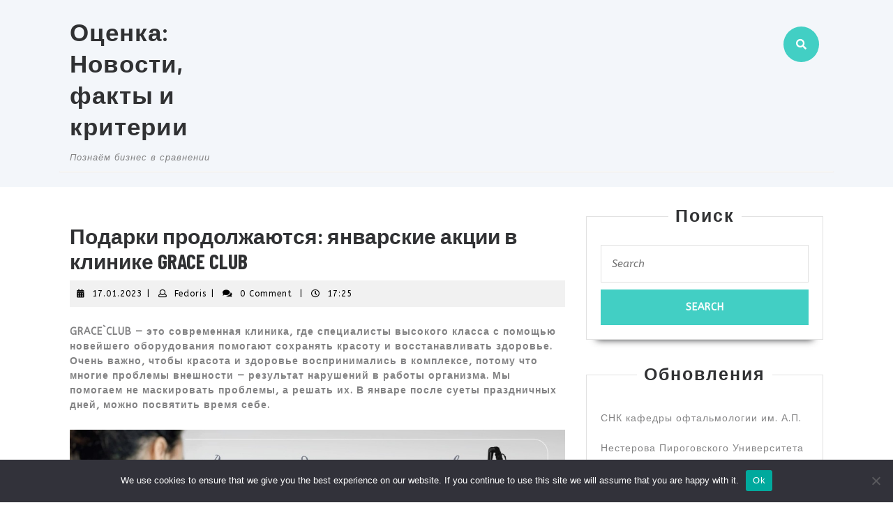

--- FILE ---
content_type: text/html; charset=UTF-8
request_url: https://www.estimatix.ru/2023/01/17/podarki-prodolzhajutsya-yanvarskie-akcii-v-klinike-grace-club/
body_size: 16719
content:
<!DOCTYPE html>

<html lang="ru-RU">

	<head>
		<meta charset="UTF-8">
		<meta name="viewport" content="width=device-width">
		<title>Подарки продолжаются: январские акции в клинике GRACE CLUB &#8211; Оценка: Новости, факты и критерии</title>
<meta name='robots' content='max-image-preview:large' />
	<style>img:is([sizes="auto" i], [sizes^="auto," i]) { contain-intrinsic-size: 3000px 1500px }</style>
	<link rel='dns-prefetch' href='//www.estimatix.ru' />
<link rel='dns-prefetch' href='//fonts.googleapis.com' />
<link rel="alternate" type="application/rss+xml" title="Оценка: Новости, факты и критерии &raquo; Feed" href="https://www.estimatix.ru/feed/" />
<link rel="alternate" type="application/rss+xml" title="Оценка: Новости, факты и критерии &raquo; Comments Feed" href="https://www.estimatix.ru/comments/feed/" />
<link rel="alternate" type="application/rss+xml" title="Оценка: Новости, факты и критерии &raquo; Подарки продолжаются: январские акции в клинике GRACE CLUB Comments Feed" href="https://www.estimatix.ru/2023/01/17/podarki-prodolzhajutsya-yanvarskie-akcii-v-klinike-grace-club/feed/" />
<script type="text/javascript">
/* <![CDATA[ */
window._wpemojiSettings = {"baseUrl":"https:\/\/s.w.org\/images\/core\/emoji\/15.1.0\/72x72\/","ext":".png","svgUrl":"https:\/\/s.w.org\/images\/core\/emoji\/15.1.0\/svg\/","svgExt":".svg","source":{"concatemoji":"https:\/\/www.estimatix.ru\/wp-includes\/js\/wp-emoji-release.min.js?ver=6.8.1"}};
/*! This file is auto-generated */
!function(i,n){var o,s,e;function c(e){try{var t={supportTests:e,timestamp:(new Date).valueOf()};sessionStorage.setItem(o,JSON.stringify(t))}catch(e){}}function p(e,t,n){e.clearRect(0,0,e.canvas.width,e.canvas.height),e.fillText(t,0,0);var t=new Uint32Array(e.getImageData(0,0,e.canvas.width,e.canvas.height).data),r=(e.clearRect(0,0,e.canvas.width,e.canvas.height),e.fillText(n,0,0),new Uint32Array(e.getImageData(0,0,e.canvas.width,e.canvas.height).data));return t.every(function(e,t){return e===r[t]})}function u(e,t,n){switch(t){case"flag":return n(e,"\ud83c\udff3\ufe0f\u200d\u26a7\ufe0f","\ud83c\udff3\ufe0f\u200b\u26a7\ufe0f")?!1:!n(e,"\ud83c\uddfa\ud83c\uddf3","\ud83c\uddfa\u200b\ud83c\uddf3")&&!n(e,"\ud83c\udff4\udb40\udc67\udb40\udc62\udb40\udc65\udb40\udc6e\udb40\udc67\udb40\udc7f","\ud83c\udff4\u200b\udb40\udc67\u200b\udb40\udc62\u200b\udb40\udc65\u200b\udb40\udc6e\u200b\udb40\udc67\u200b\udb40\udc7f");case"emoji":return!n(e,"\ud83d\udc26\u200d\ud83d\udd25","\ud83d\udc26\u200b\ud83d\udd25")}return!1}function f(e,t,n){var r="undefined"!=typeof WorkerGlobalScope&&self instanceof WorkerGlobalScope?new OffscreenCanvas(300,150):i.createElement("canvas"),a=r.getContext("2d",{willReadFrequently:!0}),o=(a.textBaseline="top",a.font="600 32px Arial",{});return e.forEach(function(e){o[e]=t(a,e,n)}),o}function t(e){var t=i.createElement("script");t.src=e,t.defer=!0,i.head.appendChild(t)}"undefined"!=typeof Promise&&(o="wpEmojiSettingsSupports",s=["flag","emoji"],n.supports={everything:!0,everythingExceptFlag:!0},e=new Promise(function(e){i.addEventListener("DOMContentLoaded",e,{once:!0})}),new Promise(function(t){var n=function(){try{var e=JSON.parse(sessionStorage.getItem(o));if("object"==typeof e&&"number"==typeof e.timestamp&&(new Date).valueOf()<e.timestamp+604800&&"object"==typeof e.supportTests)return e.supportTests}catch(e){}return null}();if(!n){if("undefined"!=typeof Worker&&"undefined"!=typeof OffscreenCanvas&&"undefined"!=typeof URL&&URL.createObjectURL&&"undefined"!=typeof Blob)try{var e="postMessage("+f.toString()+"("+[JSON.stringify(s),u.toString(),p.toString()].join(",")+"));",r=new Blob([e],{type:"text/javascript"}),a=new Worker(URL.createObjectURL(r),{name:"wpTestEmojiSupports"});return void(a.onmessage=function(e){c(n=e.data),a.terminate(),t(n)})}catch(e){}c(n=f(s,u,p))}t(n)}).then(function(e){for(var t in e)n.supports[t]=e[t],n.supports.everything=n.supports.everything&&n.supports[t],"flag"!==t&&(n.supports.everythingExceptFlag=n.supports.everythingExceptFlag&&n.supports[t]);n.supports.everythingExceptFlag=n.supports.everythingExceptFlag&&!n.supports.flag,n.DOMReady=!1,n.readyCallback=function(){n.DOMReady=!0}}).then(function(){return e}).then(function(){var e;n.supports.everything||(n.readyCallback(),(e=n.source||{}).concatemoji?t(e.concatemoji):e.wpemoji&&e.twemoji&&(t(e.twemoji),t(e.wpemoji)))}))}((window,document),window._wpemojiSettings);
/* ]]> */
</script>
<style id='wp-emoji-styles-inline-css' type='text/css'>

	img.wp-smiley, img.emoji {
		display: inline !important;
		border: none !important;
		box-shadow: none !important;
		height: 1em !important;
		width: 1em !important;
		margin: 0 0.07em !important;
		vertical-align: -0.1em !important;
		background: none !important;
		padding: 0 !important;
	}
</style>
<link rel='stylesheet' id='wp-block-library-css' href='https://www.estimatix.ru/wp-includes/css/dist/block-library/style.min.css?ver=6.8.1' type='text/css' media='all' />
<style id='wp-block-library-theme-inline-css' type='text/css'>
.wp-block-audio :where(figcaption){color:#555;font-size:13px;text-align:center}.is-dark-theme .wp-block-audio :where(figcaption){color:#ffffffa6}.wp-block-audio{margin:0 0 1em}.wp-block-code{border:1px solid #ccc;border-radius:4px;font-family:Menlo,Consolas,monaco,monospace;padding:.8em 1em}.wp-block-embed :where(figcaption){color:#555;font-size:13px;text-align:center}.is-dark-theme .wp-block-embed :where(figcaption){color:#ffffffa6}.wp-block-embed{margin:0 0 1em}.blocks-gallery-caption{color:#555;font-size:13px;text-align:center}.is-dark-theme .blocks-gallery-caption{color:#ffffffa6}:root :where(.wp-block-image figcaption){color:#555;font-size:13px;text-align:center}.is-dark-theme :root :where(.wp-block-image figcaption){color:#ffffffa6}.wp-block-image{margin:0 0 1em}.wp-block-pullquote{border-bottom:4px solid;border-top:4px solid;color:currentColor;margin-bottom:1.75em}.wp-block-pullquote cite,.wp-block-pullquote footer,.wp-block-pullquote__citation{color:currentColor;font-size:.8125em;font-style:normal;text-transform:uppercase}.wp-block-quote{border-left:.25em solid;margin:0 0 1.75em;padding-left:1em}.wp-block-quote cite,.wp-block-quote footer{color:currentColor;font-size:.8125em;font-style:normal;position:relative}.wp-block-quote:where(.has-text-align-right){border-left:none;border-right:.25em solid;padding-left:0;padding-right:1em}.wp-block-quote:where(.has-text-align-center){border:none;padding-left:0}.wp-block-quote.is-large,.wp-block-quote.is-style-large,.wp-block-quote:where(.is-style-plain){border:none}.wp-block-search .wp-block-search__label{font-weight:700}.wp-block-search__button{border:1px solid #ccc;padding:.375em .625em}:where(.wp-block-group.has-background){padding:1.25em 2.375em}.wp-block-separator.has-css-opacity{opacity:.4}.wp-block-separator{border:none;border-bottom:2px solid;margin-left:auto;margin-right:auto}.wp-block-separator.has-alpha-channel-opacity{opacity:1}.wp-block-separator:not(.is-style-wide):not(.is-style-dots){width:100px}.wp-block-separator.has-background:not(.is-style-dots){border-bottom:none;height:1px}.wp-block-separator.has-background:not(.is-style-wide):not(.is-style-dots){height:2px}.wp-block-table{margin:0 0 1em}.wp-block-table td,.wp-block-table th{word-break:normal}.wp-block-table :where(figcaption){color:#555;font-size:13px;text-align:center}.is-dark-theme .wp-block-table :where(figcaption){color:#ffffffa6}.wp-block-video :where(figcaption){color:#555;font-size:13px;text-align:center}.is-dark-theme .wp-block-video :where(figcaption){color:#ffffffa6}.wp-block-video{margin:0 0 1em}:root :where(.wp-block-template-part.has-background){margin-bottom:0;margin-top:0;padding:1.25em 2.375em}
</style>
<style id='classic-theme-styles-inline-css' type='text/css'>
/*! This file is auto-generated */
.wp-block-button__link{color:#fff;background-color:#32373c;border-radius:9999px;box-shadow:none;text-decoration:none;padding:calc(.667em + 2px) calc(1.333em + 2px);font-size:1.125em}.wp-block-file__button{background:#32373c;color:#fff;text-decoration:none}
</style>
<style id='global-styles-inline-css' type='text/css'>
:root{--wp--preset--aspect-ratio--square: 1;--wp--preset--aspect-ratio--4-3: 4/3;--wp--preset--aspect-ratio--3-4: 3/4;--wp--preset--aspect-ratio--3-2: 3/2;--wp--preset--aspect-ratio--2-3: 2/3;--wp--preset--aspect-ratio--16-9: 16/9;--wp--preset--aspect-ratio--9-16: 9/16;--wp--preset--color--black: #000000;--wp--preset--color--cyan-bluish-gray: #abb8c3;--wp--preset--color--white: #ffffff;--wp--preset--color--pale-pink: #f78da7;--wp--preset--color--vivid-red: #cf2e2e;--wp--preset--color--luminous-vivid-orange: #ff6900;--wp--preset--color--luminous-vivid-amber: #fcb900;--wp--preset--color--light-green-cyan: #7bdcb5;--wp--preset--color--vivid-green-cyan: #00d084;--wp--preset--color--pale-cyan-blue: #8ed1fc;--wp--preset--color--vivid-cyan-blue: #0693e3;--wp--preset--color--vivid-purple: #9b51e0;--wp--preset--gradient--vivid-cyan-blue-to-vivid-purple: linear-gradient(135deg,rgba(6,147,227,1) 0%,rgb(155,81,224) 100%);--wp--preset--gradient--light-green-cyan-to-vivid-green-cyan: linear-gradient(135deg,rgb(122,220,180) 0%,rgb(0,208,130) 100%);--wp--preset--gradient--luminous-vivid-amber-to-luminous-vivid-orange: linear-gradient(135deg,rgba(252,185,0,1) 0%,rgba(255,105,0,1) 100%);--wp--preset--gradient--luminous-vivid-orange-to-vivid-red: linear-gradient(135deg,rgba(255,105,0,1) 0%,rgb(207,46,46) 100%);--wp--preset--gradient--very-light-gray-to-cyan-bluish-gray: linear-gradient(135deg,rgb(238,238,238) 0%,rgb(169,184,195) 100%);--wp--preset--gradient--cool-to-warm-spectrum: linear-gradient(135deg,rgb(74,234,220) 0%,rgb(151,120,209) 20%,rgb(207,42,186) 40%,rgb(238,44,130) 60%,rgb(251,105,98) 80%,rgb(254,248,76) 100%);--wp--preset--gradient--blush-light-purple: linear-gradient(135deg,rgb(255,206,236) 0%,rgb(152,150,240) 100%);--wp--preset--gradient--blush-bordeaux: linear-gradient(135deg,rgb(254,205,165) 0%,rgb(254,45,45) 50%,rgb(107,0,62) 100%);--wp--preset--gradient--luminous-dusk: linear-gradient(135deg,rgb(255,203,112) 0%,rgb(199,81,192) 50%,rgb(65,88,208) 100%);--wp--preset--gradient--pale-ocean: linear-gradient(135deg,rgb(255,245,203) 0%,rgb(182,227,212) 50%,rgb(51,167,181) 100%);--wp--preset--gradient--electric-grass: linear-gradient(135deg,rgb(202,248,128) 0%,rgb(113,206,126) 100%);--wp--preset--gradient--midnight: linear-gradient(135deg,rgb(2,3,129) 0%,rgb(40,116,252) 100%);--wp--preset--font-size--small: 13px;--wp--preset--font-size--medium: 20px;--wp--preset--font-size--large: 36px;--wp--preset--font-size--x-large: 42px;--wp--preset--spacing--20: 0.44rem;--wp--preset--spacing--30: 0.67rem;--wp--preset--spacing--40: 1rem;--wp--preset--spacing--50: 1.5rem;--wp--preset--spacing--60: 2.25rem;--wp--preset--spacing--70: 3.38rem;--wp--preset--spacing--80: 5.06rem;--wp--preset--shadow--natural: 6px 6px 9px rgba(0, 0, 0, 0.2);--wp--preset--shadow--deep: 12px 12px 50px rgba(0, 0, 0, 0.4);--wp--preset--shadow--sharp: 6px 6px 0px rgba(0, 0, 0, 0.2);--wp--preset--shadow--outlined: 6px 6px 0px -3px rgba(255, 255, 255, 1), 6px 6px rgba(0, 0, 0, 1);--wp--preset--shadow--crisp: 6px 6px 0px rgba(0, 0, 0, 1);}:where(.is-layout-flex){gap: 0.5em;}:where(.is-layout-grid){gap: 0.5em;}body .is-layout-flex{display: flex;}.is-layout-flex{flex-wrap: wrap;align-items: center;}.is-layout-flex > :is(*, div){margin: 0;}body .is-layout-grid{display: grid;}.is-layout-grid > :is(*, div){margin: 0;}:where(.wp-block-columns.is-layout-flex){gap: 2em;}:where(.wp-block-columns.is-layout-grid){gap: 2em;}:where(.wp-block-post-template.is-layout-flex){gap: 1.25em;}:where(.wp-block-post-template.is-layout-grid){gap: 1.25em;}.has-black-color{color: var(--wp--preset--color--black) !important;}.has-cyan-bluish-gray-color{color: var(--wp--preset--color--cyan-bluish-gray) !important;}.has-white-color{color: var(--wp--preset--color--white) !important;}.has-pale-pink-color{color: var(--wp--preset--color--pale-pink) !important;}.has-vivid-red-color{color: var(--wp--preset--color--vivid-red) !important;}.has-luminous-vivid-orange-color{color: var(--wp--preset--color--luminous-vivid-orange) !important;}.has-luminous-vivid-amber-color{color: var(--wp--preset--color--luminous-vivid-amber) !important;}.has-light-green-cyan-color{color: var(--wp--preset--color--light-green-cyan) !important;}.has-vivid-green-cyan-color{color: var(--wp--preset--color--vivid-green-cyan) !important;}.has-pale-cyan-blue-color{color: var(--wp--preset--color--pale-cyan-blue) !important;}.has-vivid-cyan-blue-color{color: var(--wp--preset--color--vivid-cyan-blue) !important;}.has-vivid-purple-color{color: var(--wp--preset--color--vivid-purple) !important;}.has-black-background-color{background-color: var(--wp--preset--color--black) !important;}.has-cyan-bluish-gray-background-color{background-color: var(--wp--preset--color--cyan-bluish-gray) !important;}.has-white-background-color{background-color: var(--wp--preset--color--white) !important;}.has-pale-pink-background-color{background-color: var(--wp--preset--color--pale-pink) !important;}.has-vivid-red-background-color{background-color: var(--wp--preset--color--vivid-red) !important;}.has-luminous-vivid-orange-background-color{background-color: var(--wp--preset--color--luminous-vivid-orange) !important;}.has-luminous-vivid-amber-background-color{background-color: var(--wp--preset--color--luminous-vivid-amber) !important;}.has-light-green-cyan-background-color{background-color: var(--wp--preset--color--light-green-cyan) !important;}.has-vivid-green-cyan-background-color{background-color: var(--wp--preset--color--vivid-green-cyan) !important;}.has-pale-cyan-blue-background-color{background-color: var(--wp--preset--color--pale-cyan-blue) !important;}.has-vivid-cyan-blue-background-color{background-color: var(--wp--preset--color--vivid-cyan-blue) !important;}.has-vivid-purple-background-color{background-color: var(--wp--preset--color--vivid-purple) !important;}.has-black-border-color{border-color: var(--wp--preset--color--black) !important;}.has-cyan-bluish-gray-border-color{border-color: var(--wp--preset--color--cyan-bluish-gray) !important;}.has-white-border-color{border-color: var(--wp--preset--color--white) !important;}.has-pale-pink-border-color{border-color: var(--wp--preset--color--pale-pink) !important;}.has-vivid-red-border-color{border-color: var(--wp--preset--color--vivid-red) !important;}.has-luminous-vivid-orange-border-color{border-color: var(--wp--preset--color--luminous-vivid-orange) !important;}.has-luminous-vivid-amber-border-color{border-color: var(--wp--preset--color--luminous-vivid-amber) !important;}.has-light-green-cyan-border-color{border-color: var(--wp--preset--color--light-green-cyan) !important;}.has-vivid-green-cyan-border-color{border-color: var(--wp--preset--color--vivid-green-cyan) !important;}.has-pale-cyan-blue-border-color{border-color: var(--wp--preset--color--pale-cyan-blue) !important;}.has-vivid-cyan-blue-border-color{border-color: var(--wp--preset--color--vivid-cyan-blue) !important;}.has-vivid-purple-border-color{border-color: var(--wp--preset--color--vivid-purple) !important;}.has-vivid-cyan-blue-to-vivid-purple-gradient-background{background: var(--wp--preset--gradient--vivid-cyan-blue-to-vivid-purple) !important;}.has-light-green-cyan-to-vivid-green-cyan-gradient-background{background: var(--wp--preset--gradient--light-green-cyan-to-vivid-green-cyan) !important;}.has-luminous-vivid-amber-to-luminous-vivid-orange-gradient-background{background: var(--wp--preset--gradient--luminous-vivid-amber-to-luminous-vivid-orange) !important;}.has-luminous-vivid-orange-to-vivid-red-gradient-background{background: var(--wp--preset--gradient--luminous-vivid-orange-to-vivid-red) !important;}.has-very-light-gray-to-cyan-bluish-gray-gradient-background{background: var(--wp--preset--gradient--very-light-gray-to-cyan-bluish-gray) !important;}.has-cool-to-warm-spectrum-gradient-background{background: var(--wp--preset--gradient--cool-to-warm-spectrum) !important;}.has-blush-light-purple-gradient-background{background: var(--wp--preset--gradient--blush-light-purple) !important;}.has-blush-bordeaux-gradient-background{background: var(--wp--preset--gradient--blush-bordeaux) !important;}.has-luminous-dusk-gradient-background{background: var(--wp--preset--gradient--luminous-dusk) !important;}.has-pale-ocean-gradient-background{background: var(--wp--preset--gradient--pale-ocean) !important;}.has-electric-grass-gradient-background{background: var(--wp--preset--gradient--electric-grass) !important;}.has-midnight-gradient-background{background: var(--wp--preset--gradient--midnight) !important;}.has-small-font-size{font-size: var(--wp--preset--font-size--small) !important;}.has-medium-font-size{font-size: var(--wp--preset--font-size--medium) !important;}.has-large-font-size{font-size: var(--wp--preset--font-size--large) !important;}.has-x-large-font-size{font-size: var(--wp--preset--font-size--x-large) !important;}
:where(.wp-block-post-template.is-layout-flex){gap: 1.25em;}:where(.wp-block-post-template.is-layout-grid){gap: 1.25em;}
:where(.wp-block-columns.is-layout-flex){gap: 2em;}:where(.wp-block-columns.is-layout-grid){gap: 2em;}
:root :where(.wp-block-pullquote){font-size: 1.5em;line-height: 1.6;}
</style>
<link rel='stylesheet' id='custom-comments-css-css' href='https://www.estimatix.ru/wp-content/plugins/bka-single/asset/styles.css?ver=6.8.1' type='text/css' media='all' />
<link rel='stylesheet' id='cookie-notice-front-css' href='https://www.estimatix.ru/wp-content/plugins/cookie-notice/css/front.min.css?ver=2.4.16' type='text/css' media='all' />
<link rel='stylesheet' id='vw-maintenance-services-font-css' href='//fonts.googleapis.com/css?family=PT+Sans%3A300%2C400%2C600%2C700%2C800%2C900%7CRoboto%3A100%2C100i%2C300%2C300i%2C400%2C400i%2C500%2C500i%2C700%2C700i%2C900%2C900i%7COswald%3A200%2C300%2C400%2C500%2C600%2C700%7CBarlow+Condensed%3A100%2C100i%2C200%2C200i%2C300%2C300i%2C400%2C400i%2C500%2C500i%2C600%2C600i%2C700%2C700i%2C800%2C800i%2C900%2C900i%7CABeeZee%3A400%2C400i%7COpen+Sans%7COverpass%7CStaatliches%7CMontserrat%3A100%2C100i%2C200%2C200i%2C300%2C300i%2C400%2C400i%2C500%2C500i%2C600%2C600i%2C700%2C700i%2C800%2C800i%2C900%2C900i%7CPlayball%3A300%2C400%2C600%2C700%2C800%2C900%7CAlegreya%3A300%2C400%2C600%2C700%2C800%2C900%7CJulius+Sans+One%7CArsenal%7CSlabo%7CLato%7COverpass+Mono%7CSource+Sans+Pro%7CRaleway%7CMerriweather%7CDroid+Sans%7CRubik%7CLora%7CUbuntu%7CCabin%7CArimo%7CPlayfair+Display%7CQuicksand%7CPadauk%7CMuli%7CInconsolata%7CBitter%7CPacifico%7CIndie+Flower%7CVT323%7CDosis%7CFrank+Ruhl+Libre%7CFjalla+One%7COxygen%7CArvo%7CNoto+Serif%7CLobster%7CCrimson+Text%7CYanone+Kaffeesatz%7CAnton%7CLibre+Baskerville%7CBree+Serif%7CGloria+Hallelujah%7CJosefin+Sans%7CAbril+Fatface%7CVarela+Round%7CVampiro+One%7CShadows+Into+Light%7CCuprum%7CRokkitt%7CVollkorn%7CFrancois+One%7COrbitron%7CPatua+One%7CAcme%7CSatisfy%7CJosefin+Slab%7CQuattrocento+Sans%7CArchitects+Daughter%7CRusso+One%7CMonda%7CRighteous%7CLobster+Two%7CHammersmith+One%7CCourgette%7CPermanent+Marker%7CCherry+Swash%7CCormorant+Garamond%7CPoiret+One%7CBenchNine%7CEconomica%7CHandlee%7CCardo%7CAlfa+Slab+One%7CAveria+Serif+Libre%7CCookie%7CChewy%7CGreat+Vibes%7CComing+Soon%7CPhilosopher%7CDays+One%7CKanit%7CShrikhand%7CTangerine%7CIM+Fell+English+SC%7CBoogaloo%7CBangers%7CFredoka+One%7CBad+Script%7CVolkhov%7CShadows+Into+Light+Two%7CMarck+Script%7CSacramento%7CUnica+One&#038;ver=6.8.1' type='text/css' media='all' />
<link rel='stylesheet' id='vw-maintenance-services-block-style-css' href='https://www.estimatix.ru/wp-content/themes/es-maintenance-services/assets/css/blocks.css?ver=6.8.1' type='text/css' media='all' />
<link rel='stylesheet' id='vw-maintenance-services-block-patterns-style-frontend-css' href='https://www.estimatix.ru/wp-content/themes/es-maintenance-services/inc/block-patterns/css/block-frontend.css?ver=6.8.1' type='text/css' media='all' />
<link rel='stylesheet' id='bootstrap-style-css' href='https://www.estimatix.ru/wp-content/themes/es-maintenance-services/assets/css/bootstrap.css?ver=6.8.1' type='text/css' media='all' />
<link rel='stylesheet' id='vw-maintenance-services-basic-style-css' href='https://www.estimatix.ru/wp-content/themes/es-maintenance-services/style.css?ver=6.8.1' type='text/css' media='all' />
<style id='vw-maintenance-services-basic-style-inline-css' type='text/css'>
body{max-width: 100%;}#slider img{opacity:0.5}#slider .carousel-caption, #slider .inner_carousel, #slider .inner_carousel h1{text-align:left; left:10%; right:50%;}.page-template-custom-home-page .home-page-header{position: static; background: #f3f6fa; padding: 10px 0;}.post-main-box{}@media screen and (max-width:575px){.header-fixed{position:static;} }@media screen and (max-width:575px) {#slider{display:none;} }@media screen and (max-width:575px) {.post-info{display:block;} }@media screen and (max-width:575px) {#sidebar{display:block;} }@media screen and (max-width:575px) {.scrollup i{visibility:visible !important;} }
</style>
<link rel='stylesheet' id='font-awesome-css-css' href='https://www.estimatix.ru/wp-content/themes/es-maintenance-services/assets/css/fontawesome-all.css?ver=6.8.1' type='text/css' media='all' />
<link rel='stylesheet' id='dashicons-css' href='https://www.estimatix.ru/wp-includes/css/dashicons.min.css?ver=6.8.1' type='text/css' media='all' />
<script type="text/javascript" id="cookie-notice-front-js-before">
/* <![CDATA[ */
var cnArgs = {"ajaxUrl":"https:\/\/www.estimatix.ru\/wp-admin\/admin-ajax.php","nonce":"46800e70ae","hideEffect":"fade","position":"bottom","onScroll":false,"onScrollOffset":100,"onClick":false,"cookieName":"cookie_notice_accepted","cookieTime":2592000,"cookieTimeRejected":2592000,"globalCookie":false,"redirection":false,"cache":false,"revokeCookies":false,"revokeCookiesOpt":"automatic"};
/* ]]> */
</script>
<script type="text/javascript" src="https://www.estimatix.ru/wp-content/plugins/cookie-notice/js/front.min.js?ver=2.4.16" id="cookie-notice-front-js"></script>
<script type="text/javascript" src="https://www.estimatix.ru/wp-includes/js/jquery/jquery.min.js?ver=3.7.1" id="jquery-core-js"></script>
<script type="text/javascript" src="https://www.estimatix.ru/wp-includes/js/jquery/jquery-migrate.min.js?ver=3.4.1" id="jquery-migrate-js"></script>
<script type="text/javascript" src="https://www.estimatix.ru/wp-content/themes/es-maintenance-services/assets/js/custom.js?ver=6.8.1" id="vw-maintenance-services-custom-scripts-jquery-js"></script>
<link rel="https://api.w.org/" href="https://www.estimatix.ru/wp-json/" /><link rel="alternate" title="JSON" type="application/json" href="https://www.estimatix.ru/wp-json/wp/v2/posts/28798" /><link rel="EditURI" type="application/rsd+xml" title="RSD" href="https://www.estimatix.ru/xmlrpc.php?rsd" />
<meta name="generator" content="WordPress 6.8.1" />
<link rel="canonical" href="https://www.estimatix.ru/2023/01/17/podarki-prodolzhajutsya-yanvarskie-akcii-v-klinike-grace-club/" />
<link rel='shortlink' href='https://www.estimatix.ru/?p=28798' />
<link rel="alternate" title="oEmbed (JSON)" type="application/json+oembed" href="https://www.estimatix.ru/wp-json/oembed/1.0/embed?url=https%3A%2F%2Fwww.estimatix.ru%2F2023%2F01%2F17%2Fpodarki-prodolzhajutsya-yanvarskie-akcii-v-klinike-grace-club%2F" />
<meta name="description" content="Очень важно, чтобы красота и здоровье воспринимались в комплексе, потому что многие проблемы внешности — результат нарушений в работы организма">

<link rel="apple-touch-icon" sizes="180x180" href="/apple-touch-icon.png">
<link rel="icon" type="image/png" sizes="32x32" href="/favicon-32x32.png">
<link rel="icon" type="image/png" sizes="16x16" href="/favicon-16x16.png">
<link rel="manifest" href="/site.webmanifest">
<link rel="mask-icon" href="/safari-pinned-tab.svg" color="#5bbad5">
<meta name="msapplication-TileColor" content="#da532c">
<meta name="theme-color" content="#ffffff">


	</head>

	<body class="wp-singular post-template-default single single-post postid-28798 single-format-standard wp-theme-es-maintenance-services cookies-not-set">
	
	<header role="banner">
		<a class="screen-reader-text skip-link" href="#maincontent">Skip to content</a>
		<div class="home-page-header">
			
<div id="topbar">
  <div class="container">
    <div class="row m-0">
      <div class="col-lg-3 col-md-12">
        <div class="logo">
                                                                                <p class="site-title"><a href="https://www.estimatix.ru/" rel="home">Оценка: Новости, факты и критерии</a></p>
                                                                                <p class="site-description">
                Познаём бизнес в сравнении              </p>
                              </div>
      </div>
      <div class="col-lg-5 col-md-6">
              </div>
      <div class="col-lg-3 col-md-5">
                
      </div>
      <div class="col-lg-1 col-md-1">
                  <div class="search-box">
            <span><a href="#"><i class="fas fa-search"></i></a></span>
          </div>
              </div>
    </div>
    <div class="serach_outer">
      <div class="closepop"><a href="#maincontent"><i class="fa fa-window-close"></i></a></div>
      <div class="serach_inner">
        
<form role="search" method="get" class="search-form" action="https://www.estimatix.ru/">
	<label>
		<span class="screen-reader-text">Search for:</span>
		<input type="search" class="search-field" placeholder="Search" value="" name="s">
	</label>
	<input type="submit" class="search-submit" value="Search">
</form>      </div>
    </div>
  </div>
</div>			
<div id="header">
	<div class="header-menu close-sticky ">
		<div class="container">
			<div class="menubar">
				<div class="row m-0">
					<div class="col-lg-9 col-md-9 p-0 col-4">
												<div id="mySidenav" class="nav sidenav">
				          	<nav id="site-navigation" class="main-navigation" role="navigation" aria-label="Top Menu">
					            				            	<a href="javascript:void(0)" class="closebtn mobile-menu" onclick="vw_maintenance_services_menu_close_nav()"><i class="fas fa-times"></i><span class="screen-reader-text">Close Button</span></a>
				          	</nav>
	        			</div>
					</div>
					<div class="col-lg-3 col-md-3 pr-0 col-8">
											</div>
				</div>
			</div>
		</div>
	</div>
</div><div style="text-align: center;"> </div>
		</div>
	</header>

		  	<div id="preloader">
		    <div id="status">
		      			        	<img src="https://www.estimatix.ru/wp-content/themes/es-maintenance-services/assets/images/two-way.gif" alt="" role="img"/>
		      			    </div>
	  	</div>
	
<div class="container">
  <main id="maincontent" role="main" class="middle-align">
          <div class="row m-0">
        <div id="our-services" class="services col-lg-8 col-md-8">
          <article id="post-28798" class="inner-service post-28798 post type-post status-publish format-standard hentry category-apriceal tag-akcii tag-103 tag-229 tag-kosmetika tag-155 tag-parfjumeriya tag-skidki tag-skidki-i-akcii tag-tatu tag-ukrasheniya">
    <div class="single-post">
        <h1>Подарки продолжаются: январские акции в клинике GRACE CLUB</h1>
                    <div class="post-info">
                                    <i class="fas fa-calendar-alt"></i><span class="entry-date"><a href="https://www.estimatix.ru/2023/01/17/">17.01.2023<span class="screen-reader-text">17.01.2023</span></a></span><span>|</span>
                
                                    <i class="far fa-user"></i><span class="entry-author"><a href="https://www.estimatix.ru/author/-2/">Fedoris<span class="screen-reader-text">Fedoris</span></a></span><span>|</span>
                                                    <i class="fa fa-comments" aria-hidden="true"></i><span class="entry-comments">0 Comment </span><span>|</span>
                
                                    <i class="far fa-clock"></i><span class="entry-time">17:25</span>
                            </div>
                        <div class="entry-content">
            <div id='body_194620_miss_1'></div> <p><strong>GRACE`CLUB — это современная клиника, где специалисты высокого класса с помощью новейшего оборудования помогают сохранять красоту и восстанавливать здоровье. Очень важно, чтобы красота и здоровье воспринимались в комплексе, потому что многие проблемы внешности — результат нарушений в работы организма. Мы помогаем не маскировать проблемы, а решать их. В январе после суеты праздничных дней, можно посвятить время себе.&nbsp;</strong></p><p><img decoding="async" src="https://telegra.ph/file/a7f1525221466139201de.jpg" alt="фото: Готовимся к весне с акциями клиники GRACE`CLUB" style="object-fit: cover;"></p><h4>Скидки на Лазерное удаление тату и татуажа&nbsp;</h4><p><a href="https://grace-clinic.ru/service/cosmetology/lazernoe_udalenie_taty/" target="_blank" style="color: inherit;">Лазерное удаление тату</a> и татуажа на немецком пикосекундном лазере Picostar в январе&nbsp;обойдется дешевле для тех, кто впервые обращается за этой процедурой. Предлагаем 50 % скидку на первое посещение для желающих удалить тату и 30% для тех, кто хочет удалить перманентный макияж губ, бровей и век.&nbsp;Немецкий пикосекундный лазер PicoStar делает процедуру быстрее и безопаснее благодаря максимальной мощности, самому большому диаметру пятна и форме импульса, которая&nbsp;не образует «горячих точек», когда лазер взаимодействует с кожей.&nbsp;</p><h4>Скидки на гинекологию</h4><p>За женским здоровьем важно следить регулярно. Многие косметические проблемы начинаются с внутреннего дисбаланса в репродуктивной системе. Специалисты клиники&nbsp;GRACE`CLUB помогут вовремя диагностировать проблемы со здоровьем. Предлагаем скидки 10% на консультацию гинеколога и УЗИ органов малого таза, а также скидку 20% на интимную контурную пластику введением наполнителя в мягкие ткани. С помощью инъекций препарата REPLERI №3 проводится коррекция преддверия стенок влагалища, формы половых губ, увеличение объема клитора и аугментации точки G.&nbsp;</p><h4>Скидки на космецевтику</h4><p>Январь в клинике GRACE`CLUB — месяц космецевтики IsClinical (производство США). Поддерживать результаты процедур и ухаживать за собой становится проще и приятнее.&nbsp;Предлагаем скидку 15% на всю косметику для домашнего ухода, которая имеется в наличии.&nbsp;</p><p>Кроме того, скидка 15% в течение января действует на процедуру «огонь и лед». Это отличный вариант для придания коже лица сияния и свежести. Таким образом легко привести кожу в порядок перед важным мероприятием, у этой процедуры нет восстановительного периода, так как она не травматична.&nbsp;Специалист одно за другим наносит на лицо клиента специальные косметические средства IsClinical.&nbsp;</p>
    <p>Комментариев пока нет.</p>
                            <div class="tags">Tags: <a href="https://www.estimatix.ru/tag/akcii/" rel="tag">акции</a>, <a href="https://www.estimatix.ru/tag/103/" rel="tag">Здоровье</a>, <a href="https://www.estimatix.ru/tag/229/" rel="tag">клиника</a>, <a href="https://www.estimatix.ru/tag/kosmetika/" rel="tag">косметика</a>, <a href="https://www.estimatix.ru/tag/155/" rel="tag">Красота</a>, <a href="https://www.estimatix.ru/tag/parfjumeriya/" rel="tag">парфюмерия</a>, <a href="https://www.estimatix.ru/tag/skidki/" rel="tag">Скидки</a>, <a href="https://www.estimatix.ru/tag/skidki-i-akcii/" rel="tag">Скидки и акции</a>, <a href="https://www.estimatix.ru/tag/tatu/" rel="tag">тату</a>, <a href="https://www.estimatix.ru/tag/ukrasheniya/" rel="tag">украшения</a></div> 
               
        </div> 
        
<div id="comments" class="comments-area">
	
	
		<div id="respond" class="comment-respond">
		<h2 id="reply-title" class="comment-reply-title">Leave a Reply <small><a rel="nofollow" id="cancel-comment-reply-link" href="/2023/01/17/podarki-prodolzhajutsya-yanvarskie-akcii-v-klinike-grace-club/#respond" style="display:none;">Cancel reply</a></small></h2><form action="https://www.estimatix.ru/wp-comments-post.php" method="post" id="commentform" class="comment-form"><p class="comment-notes"><span id="email-notes">Your email address will not be published.</span> <span class="required-field-message">Required fields are marked <span class="required">*</span></span></p><p class="comment-form-comment"><label for="comment">Comment <span class="required">*</span></label> <textarea autocomplete="new-password"  id="a673a2d32a"  name="a673a2d32a"   cols="45" rows="8" maxlength="65525" required="required"></textarea><textarea id="comment" aria-label="hp-comment" aria-hidden="true" name="comment" autocomplete="new-password" style="padding:0 !important;clip:rect(1px, 1px, 1px, 1px) !important;position:absolute !important;white-space:nowrap !important;height:1px !important;width:1px !important;overflow:hidden !important;" tabindex="-1"></textarea><script data-noptimize>document.getElementById("comment").setAttribute( "id", "a07a23f6ccdc45a39eb4c040dec3b40f" );document.getElementById("a673a2d32a").setAttribute( "id", "comment" );</script></p><p class="comment-form-author"><label for="author">Name <span class="required">*</span></label> <input id="author" name="author" type="text" value="" size="30" maxlength="245" autocomplete="name" required="required" /></p>
<p class="comment-form-email"><label for="email">Email <span class="required">*</span></label> <input id="email" name="email" type="text" value="" size="30" maxlength="100" aria-describedby="email-notes" autocomplete="email" required="required" /></p>
<p class="comment-form-url"><label for="url">Website</label> <input id="url" name="url" type="text" value="" size="30" maxlength="200" autocomplete="url" /></p>
<p class="comment-form-cookies-consent"><input id="wp-comment-cookies-consent" name="wp-comment-cookies-consent" type="checkbox" value="yes" /> <label for="wp-comment-cookies-consent">Save my name, email, and website in this browser for the next time I comment.</label></p>
<p class="form-submit"><input name="submit" type="submit" id="submit" class="submit" value="Post Comment" /> <input type='hidden' name='comment_post_ID' value='28798' id='comment_post_ID' />
<input type='hidden' name='comment_parent' id='comment_parent' value='0' />
</p></form>	</div><!-- #respond -->
	</div>
	<nav class="navigation post-navigation" aria-label="Posts">
		<h2 class="screen-reader-text">Post navigation</h2>
		<div class="nav-links"><div class="nav-previous"><a href="https://www.estimatix.ru/2023/01/17/trendy-v-cepyah-postavok-2023-pereformatirovanie-rekonfiguraciya-gibkaya-adaptaciya/" rel="prev"><span class="meta-nav" aria-hidden="true">PREVIOUS</span> <span class="screen-reader-text">Previous post:</span> <span class="post-title">Тренды в цепях поставок 2023: переформатирование, реконфигурация, гибкая адаптация</span></a></div><div class="nav-next"><a href="https://www.estimatix.ru/2023/01/17/vklad-zimnee-siyanie-bbr-banka-lidiruet-sredi-drugih-predlozhenij-yanvarya/" rel="next"><span class="meta-nav" aria-hidden="true">NEXT</span> <span class="screen-reader-text">Next post:</span> <span class="post-title">Вклад «Зимнее сияние» ББР Банка лидирует среди других предложений января</span></a></div></div>
	</nav>    </div>
        <div class="related-post">
        <h3>Related Post</h3>
        <div class="row">
                            
<div class="col-lg-4 col-md-6">
	<article id="post-80585" class="inner-service post-80585 post type-post status-publish format-standard hentry category-apriceal tag-eda tag-zdorove tag-kanevskaya">
	    <div class="post-main-box grid-option">
	      	<div class="box-image">
	          			<a style="display:block; background-image: url('https://a1.li8.ru/uploads/bg/g3592_39.png.webp.webp.webp.webp.webp.webp.webp'); background-size: cover; background-position: center; width: 100%; height: 280px;"></a>	          	
	        </div>
	        <h2 class="section-title"><a href="https://www.estimatix.ru/2024/09/11/professor-kanevskaya-iz-za-pishhevojj-neperenosimos-7kmrd/" title="Профессор Каневская: Из-за пищевой непереносимости любая еда может стать ядом!">Профессор Каневская: Из-за пищевой непереносимости любая еда может стать ядом!<span class="screen-reader-text">Профессор Каневская: Из-за пищевой непереносимости любая еда может стать ядом!</span></a></h2>
	        <div class="new-text">
	        	<div class="entry-content">
	        		<p>
		              О том, что это такое, как ее выявить и как избежать, сайт kp.ru узнал у Светланой Каневской — известного врача, доктора медицинских наук, профессора и специалиста по интегративной медицине 		            </p>
	        	</div>
	        </div>
	        		        <div class="content-bttn">
		          <a class="view-more" href="https://www.estimatix.ru/2024/09/11/professor-kanevskaya-iz-za-pishhevojj-neperenosimos-7kmrd/">Read More<i class="fa fa-angle-right"></i><span class="screen-reader-text">Read More</span></a>
		        </div>
	      		    </div>
	    <div class="clearfix"></div>
  	</article>
</div>                            
<div class="col-lg-4 col-md-6">
	<article id="post-170725" class="inner-service post-170725 post type-post status-publish format-standard hentry category-apriceal tag-medicina tag-zdorove tag-pirogovskij-universitet tag-rnimu">
	    <div class="post-main-box grid-option">
	      	<div class="box-image">
	          			<a style="display:block; background-image: url('https://a1.li8.ru/bg/1233.webp'); background-size: cover; background-position: center; width: 100%; height: 280px;"></a>	          	
	        </div>
	        <h2 class="section-title"><a href="https://www.estimatix.ru/2025/12/25/snk-detskojj-khirurgii-anesteziologii-i-reanimatologii-pirogovsko-8n/" title="СНК Детской хирургии, анестезиологии и реаниматологии Пироговского Университета принял участие в VII Научно-практической конференции студентов и молодых учёных &#8220;Студеникинские чтения-2025&#8221;">СНК Детской хирургии, анестезиологии и реаниматологии Пироговского Университета принял участие в VII Научно-практической конференции студентов и молодых учёных &#8220;Студеникинские чтения-2025&#8221;<span class="screen-reader-text">СНК Детской хирургии, анестезиологии и реаниматологии Пироговского Университета принял участие в VII Научно-практической конференции студентов и молодых учёных &#8220;Студеникинские чтения-2025&#8221;</span></a></h2>
	        <div class="new-text">
	        	<div class="entry-content">
	        		<p>
		              СНК Детской хирургии, анестезиологии и реаниматологии Пироговского Университета принял участие в VII Научно-практической конференции студентов и молодых учёных &quot;Студеникинские чтения-2025&quot; 		            </p>
	        	</div>
	        </div>
	        		        <div class="content-bttn">
		          <a class="view-more" href="https://www.estimatix.ru/2025/12/25/snk-detskojj-khirurgii-anesteziologii-i-reanimatologii-pirogovsko-8n/">Read More<i class="fa fa-angle-right"></i><span class="screen-reader-text">Read More</span></a>
		        </div>
	      		    </div>
	    <div class="clearfix"></div>
  	</article>
</div>                            
<div class="col-lg-4 col-md-6">
	<article id="post-135707" class="inner-service post-135707 post type-post status-publish format-standard hentry category-apriceal">
	    <div class="post-main-box grid-option">
	      	<div class="box-image">
	          			<a style="display:block; background-image: url('https://a1.li8.ru/bg/0519.webp'); background-size: cover; background-position: center; width: 100%; height: 280px;"></a>	          	
	        </div>
	        <h2 class="section-title"><a href="https://www.estimatix.ru/2025/08/27/opasnye-komary-chto-nuzhno-znat-o-likhoradke-chikungu-3p8/" title="Опасные комары: что нужно знать о лихорадке чикунгунья">Опасные комары: что нужно знать о лихорадке чикунгунья<span class="screen-reader-text">Опасные комары: что нужно знать о лихорадке чикунгунья</span></a></h2>
	        <div class="new-text">
	        	<div class="entry-content">
	        		<p>
		              Опасные комары: что нужно знать о лихорадке чикунгунья 		            </p>
	        	</div>
	        </div>
	        		        <div class="content-bttn">
		          <a class="view-more" href="https://www.estimatix.ru/2025/08/27/opasnye-komary-chto-nuzhno-znat-o-likhoradke-chikungu-3p8/">Read More<i class="fa fa-angle-right"></i><span class="screen-reader-text">Read More</span></a>
		        </div>
	      		    </div>
	    <div class="clearfix"></div>
  	</article>
</div>                    </div>
    </div>
</article>          <div class="navigation">
                          <div class="clearfix"></div>
          </div>
        </div>
        <div class="col-lg-4 col-md-4" id="sidebar"><aside id="search-2" class="widget widget_search"><h3 class="widget-title">Поиск</h3>
<form role="search" method="get" class="search-form" action="https://www.estimatix.ru/">
	<label>
		<span class="screen-reader-text">Search for:</span>
		<input type="search" class="search-field" placeholder="Search" value="" name="s">
	</label>
	<input type="submit" class="search-submit" value="Search">
</form></aside>
		<aside id="recent-posts-2" class="widget widget_recent_entries">
		<h3 class="widget-title">Обновления</h3>
		<ul>
											<li>
					<a href="https://www.estimatix.ru/2026/01/19/snk-kafedry-oftalmologii-im-a-p-nesterova-pir-3wp2x/">СНК кафедры офтальмологии им. А.П. Нестерова Пироговского Университета провел заседание по теме: &#8220;Врожденные патологии сетчатки и роговицы&#8221;</a>
									</li>
											<li>
					<a href="https://www.estimatix.ru/2026/01/19/nk-kafedry-oftalmologii-im-a-p-nesterova-pirogovskogo-univer-d008/">НК кафедры офтальмологии им. А.П. Нестерова Пироговского Университета провел Студенческий офтальмологический квиз</a>
									</li>
											<li>
					<a href="https://www.estimatix.ru/2026/01/19/snk-kafedry-oftalmologii-im-a-p-nesterova-p-217/">СНК кафедры офтальмологии им. А.П. Нестерова Пироговского Университета провел заседание по теме: &#8220;Туберкулез органа зрения&#8221;</a>
									</li>
											<li>
					<a href="https://www.estimatix.ru/2026/01/19/snk-kafedry-oftalmologii-im-a-p-nesterova-pirogovsko-aq/">СНК кафедры офтальмологии им. А.П. Нестерова Пироговского Университета провел заседание по теме: &#8220;Работа с медицинской документацией&#8221;</a>
									</li>
											<li>
					<a href="https://www.estimatix.ru/2026/01/19/post-snk-kafedry-oftalmologii-im-a-p-nesterova-piro-m91h4/">СНК кафедры офтальмологии им. А.П. Нестерова Пироговского Университета провел заседание по теме: &#8220;Основы сбора анамнеза&#8221;</a>
									</li>
					</ul>

		</aside><aside id="block-2" class="widget widget_block"></aside></div>
      </div>
        <div class="clearfix"></div>
  </main>
</div>

    <footer role="contentinfo">
        <div id="footer" class="copyright-wrapper">
            <div class="container">
                                <div class="row">
                    <div class="footer_hide col-xs-12 footer-block">
                                          </div>
                    <div class="footer_hide col-xs-12 footer-block">
                                            </div>
                    <div class="footer_hide col-xs-12 col-xs-12 footer-block">
                                            </div>
                    <div class="footer_hide col-xs-12 footer-block">
                                            </div>
                </div>
            </div>
        </div>

        <div id="footer-2">
          	<div class="copyright container">
                <p><a href=https://www.vwthemes.com/themes/free-wordpress-maintenance-service/>Maintenance Services WordPress Theme</a> By VWThemes</p>
                                                             <a href="#" class="scrollup"><i class="fas fa-angle-up"></i><span class="screen-reader-text">Scroll Up</span></a>
                                              	</div>
          	<div class="clear"></div>
        </div>
    </footer>

        <script type="speculationrules">
{"prefetch":[{"source":"document","where":{"and":[{"href_matches":"\/*"},{"not":{"href_matches":["\/wp-*.php","\/wp-admin\/*","\/wp-content\/uploads\/*","\/wp-content\/*","\/wp-content\/plugins\/*","\/wp-content\/themes\/es-maintenance-services\/*","\/*\\?(.+)"]}},{"not":{"selector_matches":"a[rel~=\"nofollow\"]"}},{"not":{"selector_matches":".no-prefetch, .no-prefetch a"}}]},"eagerness":"conservative"}]}
</script>
<p style="text-align: center; margin: 20px;"><a href="https://www.business-key.com/conditions.html" target="_blank" style="margin-right:10px;">Пользовательское соглашение</a></p><script type="text/javascript" src="https://www.estimatix.ru/wp-content/themes/es-maintenance-services/assets/js/bootstrap.js?ver=6.8.1" id="bootstrap-js-js"></script>
<script type="text/javascript" src="https://www.estimatix.ru/wp-content/themes/es-maintenance-services/assets/js/jquery.superfish.js?ver=6.8.1" id="jquery-superfish-js-js"></script>
<script type="text/javascript" src="https://www.estimatix.ru/wp-includes/js/comment-reply.min.js?ver=6.8.1" id="comment-reply-js" async="async" data-wp-strategy="async"></script>
<script src="https://www.business-key.com/mon/pix.php?d=www.estimatix.ru&pid=28798&u=https%3A%2F%2Fwww.estimatix.ru%2F%3Fp%3D28798&r=1797854518"></script>   <style>
	  
	 .request_form input{
		 color: black;
		 background: white;
	 } 
	 .request_form button{
		 background: #eee;
		 color: black;
		 font-weight: bold;
		 text-transform: uppercase;
	 }
    /* Стили для плавающей иконки */
    #publish-btn {
      position: fixed;
      right: 80px;
      bottom: 50px;
      background: #728b8b;
      color: #fff;
      padding: 12px 18px 12px 14px;
      border-radius: 30px;
      font-size: 18px;
      cursor: pointer;
      box-shadow: 0 4px 18px rgba(0,0,0,0.12);
      opacity: 0;
      transform: translateY(30px);
      transition: opacity 0.3s, transform 0.3s;
      z-index: 100;
      pointer-events: none; /* Чтобы не было кликабельно до появления */
    }
     #publish-btn a{
      display: flex;
      align-items: center;

	 }
    #publish-btn a:link,#publish-btn a:hover,#publish-btn a:visited{
		color: white;
	}
    #publish-btn.visible {
      opacity: 1;
      transform: translateY(0);
      pointer-events: auto; /* теперь кликабельно */
    }
    /* SVG стили */
    #publish-btn .icon {
      width: 32px;
      height: 32px;
      margin-right: 10px;
      fill: #fff;
      flex-shrink: 0;
    }
    @media (max-width: 575px) {
      #publish-btn {
        font-size: 15px;
        right: 15px;
        bottom: 20px;
        padding: 10px 14px 10px 10px;
      }
      #publish-btn .icon {
        width: 20px;
        height: 20px;
        margin-right: 7px;
      }
    }
  </style>

<div id="publish-btn">
	<a rel="nofollow noindex" href="https://www.estimatix.ru/poluchit-probnyj-dostup-k-publikacii/">
    <svg class="icon" viewBox="0 0 24 24">
      <path d="M19 21H5c-1.1 0-2-.9-2-2V5c0-1.1.9-2 2-2h7v2H5v14h14v-7h2v7c0 1.1-.9 2-2 2zm-8-5.5v-5h2v5h3l-4 4-4-4h3zm7.59-11.41L20.17 4 10 14.17l-4.17-4.18L7.59 8l2.41 2.41L17.59 4z"/>
    </svg>
    Опубликовать</a> </div>

  <script>
    function showPublishButtonOnScroll() {
      var btn = document.getElementById('publish-btn');
      var totalHeight = document.documentElement.scrollHeight - document.documentElement.clientHeight;
      var scrolled = window.scrollY || document.documentElement.scrollTop;
      if(totalHeight < 10) return; // дуже короткая страница

//      if (scrolled / totalHeight >= 0.0) {
        btn.classList.add('visible');
//      } else {
//        btn.classList.remove('visible');
//      }
    }
    window.addEventListener('scroll', showPublishButtonOnScroll);
    // Проверим при загрузке showPublishButtonOnScroll();
  </script>

		<!-- Cookie Notice plugin v2.4.16 by Hu-manity.co https://hu-manity.co/ -->
		<div id="cookie-notice" role="dialog" class="cookie-notice-hidden cookie-revoke-hidden cn-position-bottom" aria-label="Cookie Notice" style="background-color: rgba(50,50,58,1);"><div class="cookie-notice-container" style="color: #fff"><span id="cn-notice-text" class="cn-text-container">We use cookies to ensure that we give you the best experience on our website. If you continue to use this site we will assume that you are happy with it.</span><span id="cn-notice-buttons" class="cn-buttons-container"><a href="#" id="cn-accept-cookie" data-cookie-set="accept" class="cn-set-cookie cn-button" aria-label="Ok" style="background-color: #00a99d">Ok</a></span><span id="cn-close-notice" data-cookie-set="accept" class="cn-close-icon" title="No"></span></div>
			
		</div>
		<!-- / Cookie Notice plugin --><!-- Yandex.Metrika counter -->
<script type="text/javascript" >
   (function(m,e,t,r,i,k,a){m[i]=m[i]||function(){(m[i].a=m[i].a||[]).push(arguments)};
   m[i].l=1*new Date();k=e.createElement(t),a=e.getElementsByTagName(t)[0],k.async=1,k.src=r,a.parentNode.insertBefore(k,a)})
   (window, document, "script", "https://mc.yandex.ru/metrika/tag.js", "ym");

   ym(83814232, "init", {
        clickmap:true,
        trackLinks:true,
        accurateTrackBounce:true
   });
</script>
<noscript><div><img src="https://mc.yandex.ru/watch/83814232" style="position:absolute; left:-9999px;" alt="" /></div></noscript>
<!-- /Yandex.Metrika counter -->
    </body>
</html>